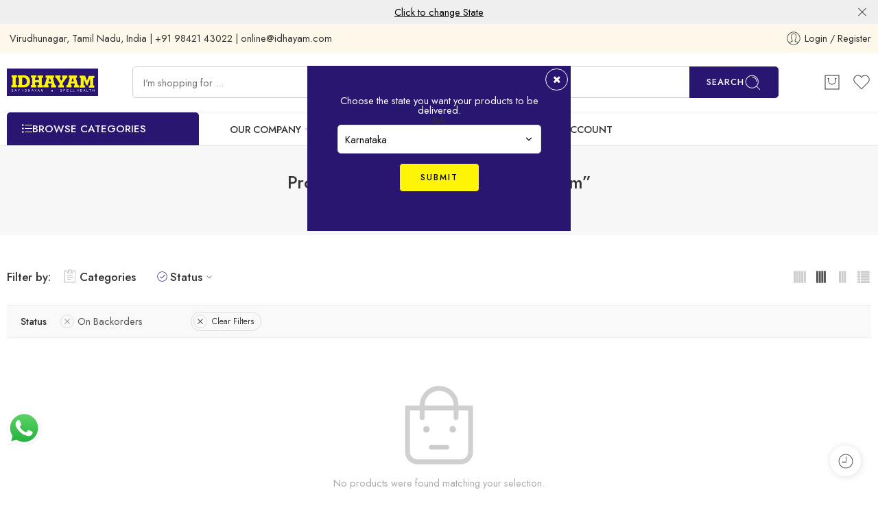

--- FILE ---
content_type: text/css
request_url: https://www.idhayam.com/wp-content/uploads/nasa-dynamic/dynamic.css?ver=1711360913
body_size: 4474
content:
@charset "UTF-8";.service-title,.nasa-tabs a,h1, h2, h3, h4, h5, h6{font-family:"Jost", Arial, Helvetica, sans-serif;}p,body,#top-bar,.nav-dropdown,select,.top-bar-nav a.nav-top-link{font-family:"Jost", Arial, Helvetica, sans-serif;}.megatop > a,.root-item a,.nasa-tabs a,.topbar-menu-container .header-multi-languages a{font-family:"Jost", Arial, Helvetica, sans-serif;}.nasa-banner,.nasa-banner h1,.nasa-banner h2,.nasa-banner h3,.nasa-banner h4,.nasa-banner h5,.nasa-banner h6{font-family:"Jost", Arial, Helvetica, sans-serif;letter-spacing:0px;}.price,.amount{font-family:"Jost", Arial, Helvetica, sans-serif;}body.nasa-rtl .service-title,body.nasa-rtl .nasa-tabs a,body.nasa-rtl h1,body.nasa-rtl h2,body.nasa-rtl h3,body.nasa-rtl h4,body.nasa-rtl h5,body.nasa-rtl h6{font-family:"Jost", Arial, Helvetica, sans-serif;}body.nasa-rtl,body.nasa-rtl p,body.nasa-rtl #top-bar,body.nasa-rtl .nav-dropdown,body.nasa-rtl select,body.nasa-rtl .top-bar-nav a.nav-top-link{font-family:"Jost", Arial, Helvetica, sans-serif;}body.nasa-rtl .megatop > a,body.nasa-rtl .root-item a,body.nasa-rtl .nasa-tabs a,body.nasa-rtl .topbar-menu-container .header-multi-languages a{font-family:"Jost", Arial, Helvetica, sans-serif;}body.nasa-rtl .nasa-banner,body.nasa-rtl .nasa-banner h1,body.nasa-rtl .nasa-banner h2,body.nasa-rtl .nasa-banner h3,body.nasa-rtl .nasa-banner h4,body.nasa-rtl .nasa-banner h5,body.nasa-rtl .nasa-banner h6{font-family:"Jost", Arial, Helvetica, sans-serif;letter-spacing:0px;}body.nasa-rtl .price,body.nasa-rtl .amount{font-family:"Jost", Arial, Helvetica, sans-serif;}body .logo .header_logo{width:auto;}body .mobile-menu .logo .header_logo,body .fixed-already .mobile-menu .logo .header_logo,body .nasa-login-register-warper #nasa-login-register-form .nasa-form-logo-log .header_logo,body .nasa-header-mobile-layout .logo .header_logo,body #mobile-navigation .menu-item-heading a.logo .header_logo{width:auto;}body .fixed-already .logo .header_logo{width:auto;}body .logo .header_logo{max-height:40px;}body .mobile-menu .logo .header_logo,body .fixed-already .mobile-menu .logo .header_logo,body .nasa-login-register-warper #nasa-login-register-form .nasa-form-logo-log .header_logo,body .nasa-header-mobile-layout .logo .header_logo,body #mobile-navigation .menu-item-heading a.logo .header_logo{max-height:35px;}body .fixed-already .logo .header_logo{max-height:40px;}html body{font-size:14.5px;}@media only screen and (max-width:767px) {html body{font-size:14.5px;}}body .primary-color,body a:hover,body p a:hover,body p a:focus,body .add-to-cart-grid .cart-icon strong,body .navigation-paging a,body .navigation-image a,body .logo a,body li.mini-cart .cart-icon strong,body .mini-cart-item .cart_list_product_price,body .remove:hover i,body .support-icon,body .shop_table.cart td.product-name a:hover,body #order_review .cart-subtotal .woocommerce-Price-amount,body #order_review .order-total .woocommerce-Price-amount,body #order_review .woocommerce-shipping-totals .woocommerce-Price-amount,body .cart_totals .order-total td,body a.shipping-calculator-button:hover,body .widget_layered_nav li a:hover,body .widget_layered_nav_filters li a:hover,body .copyright-footer span,body #menu-shop-by-category li.active.menu-parent-item .nav-top-link::after,body .nasa-breadcrumb.nasa-breadcrumb-has-bg .row .breadcrumb-row a:hover,body .nasa-breadcrumb.nasa-breadcrumb-has-bg .columns .breadcrumb-row a:hover,body .group-blogs .blog_info .post-date span,body .header-type-1 .header-nav .nav-top-link:hover,body .widget_layered_nav li:hover a,body .widget_layered_nav_filters li:hover a,body .remove .pe-7s-close:hover,body .absolute-footer .left .copyright-footer span,body .service-block .box .title .icon,body .service-block.style-3 .box .service-icon,body .service-block.style-2 .service-icon,body .service-block.style-1 .service-icon,body .contact-information .contact-text strong,body .nav-wrapper .root-item a:hover,body .group-blogs .blog_info .read_more a:hover,body #top-bar .top-bar-nav li.color a,body .mini-cart .cart-icon:hover:before,body .absolute-footer li a:hover,body .nasa-recent-posts li .post-date,body .nasa-recent-posts .read-more a,body .shop_table .remove-product .pe-7s-close:hover,body .absolute-footer ul.menu li a:hover,body .nasa-pagination.style-1 .page-number li span.current,body .nasa-pagination.style-1 .page-number li a.current,body .nasa-pagination.style-1 .page-number li a.nasa-current,body .nasa-pagination.style-1 .page-number li a:hover,body #vertical-menu-wrapper li.root-item:hover > a,body .widget.woocommerce li.cat-item a.nasa-active,body .widget.widget_recent_entries ul li a:hover,body .widget.widget_recent_comments ul li a:hover,body .widget.widget_meta ul li a:hover,body .widget.widget_categories li a.nasa-active,body .widget.widget_archive li a.nasa-active,body .nasa-filter-by-cat.nasa-active,body .product-info .stock.in-stock,body #nasa-footer .nasa-contact-footer-custom h5,body #nasa-footer .nasa-contact-footer-custom h5 i,body .group-blogs .nasa-blog-info-slider .nasa-post-date,body li.menu-item.nasa-megamenu > .nav-dropdown > ul > li.menu-item a:hover,body .nasa-tag-cloud a.nasa-active:hover,body .html-text i,body .save-note i,body .header-nav .active .nav-top-link,body ul li .nav-dropdown > ul > li:hover > a,body ul li .nav-dropdown > ul > li:hover > a:before,body ul li .nav-dropdown > ul > li .nav-column-links > ul > li a:hover,body ul li .nav-dropdown > ul > li .nav-column-links > ul > li:hover > a:before,body .topbar-menu-container > ul > li > a:hover,html body.nasa-dark .topbar-menu-container .header-multi-languages li ul li a:hover,body .header-account ul li a:hover,body .header-icons > li a:hover i,body .header-icons > li a:hover .icon-text,body .nasa-title span.nasa-first-word,body .nasa-sc-pdeal.nasa-sc-pdeal-block .nasa-sc-p-img .images-popups-gallery a.product-image .nasa-product-label-stock .label-stock,body .nasa-sc-pdeal.nasa-sc-pdeal-block .nasa-sc-p-info .nasa-sc-p-title h3 a:hover,body #nasa-footer .nasa-footer-contact .wpcf7-form label span.your-email:after,body .nasa-nav-sc-menu .menu-item a:hover,body .nasa-static-sidebar .nasa-wishlist-title:hover,body .nasa-static-sidebar .button-in-wishlist:hover,body .nasa-static-sidebar .mini-cart-info a:hover,body .nasa-login-register-warper #nasa-login-register-form .nasa-switch-form a,body .vertical-menu-container #vertical-menu-wrapper li.root-item:hover > a,body .vertical-menu-container .vertical-menu-wrapper li.root-item:hover > a,body .nasa-menu-vertical-header.vitems-root .nasa-vertical-header .vertical-menu-wrapper>li>a:hover,body .current-menu-item > a.nasa-title-menu,body .product-item .info .name:hover,body .nasa-item-meta .nasa-widget-title:hover,html body.nasa-dark .product-item .info .name:hover,html body.nasa-dark .nasa-item-meta .nasa-widget-title:hover,html body.nasa-dark .nasa-static-sidebar.style-1 .mini-cart-item .product-name:hover,body .nasa-compare-list-bottom .nasa-compare-mess,body .nasa-labels-filter-top .nasa-labels-filter-accordion .nasa-top-row-filter > li.nasa-active a,body .nasa-labels-filter-top .nasa-top-row-filter > li.nasa-active a,body .nasa-labels-filter-top .nasa-tab-push-cats.nasa-push-cat-show,body .nasa-wrap-slick-slide-products-title .nasa-slide-products-title-item.slick-current > a,body .nasa-accordions-content .nasa-accordion-title a.active,body .widget.widget_product_categories li a:hover,body .widget.woocommerce.widget_product_categories li a:hover,body .widget.widget_product_categories li.current-tax-item > a,body .widget.woocommerce.widget_product_categories li.current-tax-item > a,body .widget.widget_product_categories li.current-tax-item .children a:hover,body .widget.woocommerce.widget_product_categories li.current-tax-item .children a:hover,body .widget li a:hover,body .nasa-products-special-deal.nasa-products-special-deal-multi-2 .nasa-list-stock-status span,body .nasa-after-add-to-cart-subtotal-price,body .nasa-total-condition-desc .woocommerce-Price-amount,body .woocommerce-table--order-details tfoot tr:last-child td > .amount,body .woocommerce-MyAccount-navigation.nasa-MyAccount-navigation .woocommerce-MyAccount-navigation-link a:hover:before,body .woocommerce-MyAccount-navigation.nasa-MyAccount-navigation .woocommerce-MyAccount-navigation-link a:hover svg,body .topbar-menu-container ul ul li a:hover,body .shop_table tbody .product-subtotal,body .grid-product-category .nasa-item-wrap:hover .nasa-view-more i,body .nasa-slide-style li.active a,body #dokan-store-listing-filter-wrap .right .toggle-view .active,body .nasa-product-content-nasa_label-wrap .nasa-product-content-child > a:focus,body .nasa-product-content-nasa_label-wrap .nasa-product-content-child > a:visited,body .nasa-product-content-nasa_label-wrap .nasa-product-content-child > a:hover,body .nasa-product-content-nasa_label-wrap .nasa-product-content-child > a.nasa-active,body .nasa-color-small-square .nasa-attr-ux-color.selected,body .nasa-color-small-square .nasa-attr-ux-color:hover,body .nasa-label-small-square-1 .nasa-attr-ux-label.selected,body .nasa-label-small-square-1 .nasa-attr-ux-label:hover,body .nasa-labels-filter-top .nasa-top-row-filter li a.nasa-active:before,body .nasa-products-special-deal .product-deal-special-title:hover,body .nasa-tab-push-cats.nasa-push-cat-show,body .nasa-sp-mcr .woocs_auto_switcher.nasa-layout li a:hover,body .elementor-element .elementor-widget-heading.primary-color .elementor-widget-container .elementor-heading-title{color:#281671;}body .nasa-slide-style li.active .ns-after_title svg path,body .nasa-slide-style li.active .ns-before_title svg path,body .nasa-slide-style li:hover .ns-after_title svg path,body .nasa-slide-style li:hover .ns-before_title svg path{fill:#281671;}h1.entry-title a:hover,.blog_shortcode_item .blog_shortcode_text h3 a:hover,.widget-area ul li a:hover,.progress-bar .bar-meter .bar-number,.product-item .info .name a:hover,.wishlist_table td.product-name a:hover,.product-list .info .name:hover,.product-info .compare:hover,.product-info .compare:hover:before,.product-info .yith-wcwl-add-to-wishlist:hover:before,.product-info .yith-wcwl-add-to-wishlist:hover a,.product-info .yith-wcwl-add-to-wishlist:hover .feedback,.menu-item.nasa-megamenu > .nav-dropdown > ul > li.menu-item a:hover:before,rev-btn.elessi-Button{color:#281671 !important;}body .nasa_hotspot,body .label-new.menu-item a:after,body .text-box-primary,body .navigation-paging a:hover,body .navigation-image a:hover,body .next-prev-nav .prod-dropdown > a:hover,body .widget_product_tag_cloud a:hover,body .nasa-tag-cloud a.nasa-active,body .product-img .product-bg,body #submit:hover,body button:hover,body .button:hover,body input[type="submit"]:hover,body .post-item:hover .post-date,body .blog_shortcode_item:hover .post-date,body .group-slider .sliderNav a:hover,body .support-icon.square-round:hover,body .entry-header .post-date-wrapper,body .entry-header .post-date-wrapper:hover,body .comment-inner .reply a:hover,body .header-nav .nav-top-link::before,body .sliderNav a span:hover,body .shop-by-category h3.section-title,body .custom-footer-1 .nasa-hr,body .products.list .yith-wcwl-add-button:hover,body .shop-by-category .widget-title,body .rev_slider_wrapper .type-label-2,body .nasa-hr.primary-color,body .primary-bg,body .nasa-bg-primary,body .pagination-centered .page-numbers a:hover,body .pagination-centered .page-numbers span.current,body .nasa-mini-number,body .load-more::before,body .products-arrow .next-prev-buttons .icon-next-prev:hover,body .widget_price_filter .ui-slider .ui-slider-handle:after,body .nasa-classic-style.nasa-classic-2d.nasa-tab-primary-color li.active a,body .nasa-classic-style.nasa-classic-2d.nasa-tab-primary-color li:hover a,body .collapses.active .collapses-title a:before,body .title-block span:after,body .nasa-login-register-warper #nasa-login-register-form a.login-register-close:hover i:before,body .products-group.nasa-combo-slider .product-item.grid .nasa-product-bundle-btns .quick-view:hover,body .search-dropdown.nasa-search-style-3 .nasa-show-search-form .search-wrapper form .nasa-icon-submit-page:before,body .nasa-search-space.nasa-search-style-3 .nasa-show-search-form .search-wrapper form .nasa-icon-submit-page:before,body .nasa-gift-featured-wrap .nasa-gift-featured-event:hover,body #nasa-popup .wpcf7 input[type="button"],body #nasa-popup .wpcf7 input[type="submit"],body .nasa-product-grid .add-to-cart-grid,body .nasa-product-grid .add_to_cart_text,body .nasa-progress-bar-load-shop .nasa-progress-per,body #nasa-footer .footer-contact .btn-submit-newsletters,body #nasa-footer .footer-light-2 .footer-contact .btn-submit-newsletters,body .easypin-marker > .nasa-marker-icon-wrap .nasa-marker-icon-bg,body .easypin-marker > .nasa-marker-icon-wrap .nasa-action-effect,body .vertical-menu.nasa-shortcode-menu .section-title,body .tp-bullets.custom .tp-bullet.selected,body #submit.small.nasa-button-banner,body button.small.nasa-button-banner,body .button.small.nasa-button-banner,body input[type="submit"].small.nasa-button-banner,body .nasa-menu-vertical-header,body .nasa-quickview-view-detail,body.nasa-in-mobile #top-bar .topbar-mobile-text,body .nasa-total-condition-wrap:before,body .nasa-pagination.style-2 .page-numbers span.current,body .nasa-pagination.style-2 .page-numbers a.current,body .nasa-pagination.style-2 .page-numbers a.nasa-current,body .nasa-classic-style.nasa-classic-2d.nasa-tabs-no-border.nasa-tabs-radius li.active a,body .nasa-meta-categories,body .woocommerce-pagination ul li .page-numbers.current,body .slick-dots li.slick-active,body a:hover .nasa-comment-count,body .nasa-close-sidebar:hover,body .nasa-sidebar-close a:hover,body .nasa-close-menu-mobile:hover,body .nasa-top-cat-filter-wrap-mobile .nasa-close-filter-cat:hover,body .nasa-item-img .quick-view:hover,body .widget_price_filter .price_slider_wrapper .reset_price:hover:before,body .nasa-product-status-widget .nasa-filter-status.nasa-active:before,body .nasa-ignore-filter-global:hover:before,body .nasa-modern-1 .nasa-product-grid .btn-link:hover,body .group-btn-in-list .add-to-cart-grid:hover .add_to_cart_text,body .nasa-wrap-review-thumb .nasa-item-review-thumb .svg-wrap:hover,body .ns-sale-notification .ns-time-countdown,body #dokan-seller-listing-wrap.grid-view .nasa-style.style-list-1 .nasa-dokan-badges .featured-favourite .featured-label,body #dokan-seller-listing-wrap.grid-view .nasa-style .store-content .store-data-container .featured-favourite .featured-label{background-color:#281671;}body .product-info .cart .single_add_to_cart_button:hover,body #cart-sidebar.style-1 a.nasa-sidebar-return-shop:hover,body #nasa-wishlist-sidebar.style-1 a.nasa-sidebar-return-shop:hover,body #nasa-popup .wpcf7 input[type="button"]:hover,body #nasa-popup .wpcf7 input[type="submit"]:hover,body #nasa-footer .footer-light-2 .footer-contact .btn-submit-newsletters:hover,body .nasa-product-content-select-wrap .nasa-product-content-child .nasa-toggle-content-attr-select .nasa-attr-ux-item.nasa-active{background-color:#251468;}body .product-item .nasa-product-grid .add-to-cart-grid:hover .add_to_cart_text{color:#fff;}button.primary-color,.newsletter-button-wrap .newsletter-button,body .easypin-marker > .nasa-marker-icon-wrap .nasa-marker-icon-bg:hover,body .nasa-hoz-buttons .nasa-product-grid .add-to-cart-grid:hover{background-color:#281671 !important;}body .nasa-static-sidebar .btn-mini-cart .woocommerce-mini-cart__buttons a.checkout,body .ns-cart-popup-v2 .btn-mini-cart .woocommerce-mini-cart__buttons a.checkout,.nasa-static-sidebar .widget_shopping_cart_content .cross-sells .nasa-slick-slider .product-item .product-info-wrap .add_to_cart_button:hover {background-color:#281671 !important;border-color:#281671 !important;}body .nasa-static-sidebar .btn-mini-cart .woocommerce-mini-cart__buttons a.checkout:hover,body .ns-cart-popup-v2 .btn-mini-cart .woocommerce-mini-cart__buttons a.checkout:hover,body .nasa-static-sidebar .widget_shopping_cart_content .nasa-minicart-footer > .row .cross-sells .nasa-slick-slider .slick-track .product:hover .nasa-group-btns .quick-view:hover{background-color:#251468 !important;border-color:#251468 !important;}@media only screen and (min-width:768px) {body .nasa-vertical-tabs .nasa-tabs.nasa-classic-style.nasa-tabs-no-border li.active a:after {background-color:#281671;}html body.nasa-dark .nasa-hoz-buttons .nasa-product-grid .btn-wishlist:hover,html body.nasa-dark .nasa-hoz-buttons .nasa-product-grid .quick-view:hover,html body.nasa-dark .nasa-hoz-buttons .nasa-product-grid .btn-compare:hover,html body.nasa-dark .nasa-hoz-buttons .nasa-product-grid .btn-link:hover {background-color:#281671;border-color:#281671;}}body .primary-border,body .text-bordered-primary,body .navigation-paging a,body .navigation-image a,body .post.sticky,body .next-prev-nav .prod-dropdown > a:hover,body .iosSlider .sliderNav a:hover span,body .woocommerce-checkout form.login,body li.mini-cart .cart-icon strong,body .post-date,body .remove:hover i,body .support-icon.square-round:hover,body h3.section-title span,body .social-icons .icon.icon_email:hover,body .seam_icon .seam,body .border_outner,body .pagination-centered .page-numbers a:hover,body .pagination-centered .page-numbers span.current,body .products.list .yith-wcwl-wishlistexistsbrowse a,body .products-arrow .next-prev-buttons .icon-next-prev:hover,body .search-dropdown .nasa-show-search-form .search-wrapper form .nasa-icon-submit-page,body .nasa-search-space .nasa-show-search-form .search-wrapper form .nasa-icon-submit-page,body .products-group.nasa-combo-slider .product-item.grid .nasa-product-bundle-btns .quick-view:hover,body .nasa-table-compare tr.stock td span,body .nasa-classic-style.nasa-classic-2d.nasa-tab-primary-color li.active a,body .nasa-classic-style.nasa-classic-2d.nasa-tab-primary-color li:hover a,body .nasa-slide-style li.nasa-slide-tab,body .nasa-wrap-table-compare .nasa-table-compare tr.stock td span,body .vertical-menu-container #vertical-menu-wrapper li.root-item:hover > a:before,body .vertical-menu-container .vertical-menu-wrapper li.root-item:hover > a:before,body .nasa-menu-vertical-header.vitems-root .nasa-vertical-header .vertical-menu-wrapper>li>a:hover,body .nasa-gift-featured-wrap .nasa-gift-featured-event:hover,body .nasa-title.hr-type-vertical .nasa-wrap,body #nasa-footer .footer-contact .btn-submit-newsletters,body .easypin-marker > .nasa-marker-icon-wrap .nasa-marker-icon-bg,body .easypin-marker > .nasa-marker-icon-wrap .nasa-marker-icon,body .vertical-menu.nasa-shortcode-menu .section-title,body .nasa-products-special-deal.nasa-products-special-deal-multi-2 .nasa-main-special,body .nasa-slider-deal-vertical-extra-switcher.nasa-nav-4-items .slick-slide.slick-current .item-deal-thumb,body .nasa-slider-deal-vertical-extra-switcher.nasa-nav-4-items .slick-slide:hover .item-deal-thumb,body .nasa-accordions-content .nasa-accordion-title a.active:before,body .nasa-accordions-content .nasa-accordion-title a.active:after,body .nasa-color-small-square .nasa-attr-ux-color.selected,body .nasa-color-small-square .nasa-attr-ux-color:hover,body .nasa-label-small-square-1 .nasa-attr-ux-label.selected,body .nasa-label-small-square-1 .nasa-attr-ux-label:hover,body .nasa-color-big-square .nasa-attr-ux-color.selected,body .nasa-label-big-square .nasa-attr-ux-label.selected,body .nasa-image-square-caption .nasa-attr-ux-image.selected,body .comment-inner .reply a:hover,body .nasa-close-sidebar:hover,body .nasa-sidebar-close a:hover,body .nasa-close-menu-mobile:hover,body .nasa-top-cat-filter-wrap-mobile .nasa-close-filter-cat:hover,body .nasa-item-img .quick-view:hover,body .nasa-anchor.active,body .nasa-tab-push-cats.nasa-push-cat-show i,body .widget_price_filter .price_slider_wrapper .reset_price:hover:before,body .nasa-product-status-widget .nasa-filter-status:hover:before,body .nasa-product-status-widget .nasa-filter-status.nasa-active:before,body .nasa-ignore-filter-global:hover:before,body .group-btn-in-list .add-to-cart-grid:hover .add_to_cart_text,body .nasa-menu-vertical-header .vertical-menu-wrapper,body .nasa-icon-box:hover .box-img:before,body .nasa-reset-filters-top:hover,body .nasa-product-content-select-wrap .nasa-product-content-child .nasa-toggle-content-attr-select .nasa-attr-ux-item.nasa-active{border-color:#281671;}@media only screen and (min-width:768px) {body .nasa-hoz-buttons .nasa-product-grid .add-to-cart-grid:hover,body .nasa-hoz-buttons .nasa-product-grid .btn-wishlist:hover,body .nasa-hoz-buttons .nasa-product-grid .quick-view:hover,body .nasa-hoz-buttons .nasa-product-grid .btn-compare:hover {border-color:#281671;background-color:#281671;}}#nasa_customer_login .form-row .ns-show-password:hover svg path,#customer_login .form-row .ns-show-password:hover svg path {stroke:#281671;}body .nasa-img-box:hover{border-color:#281671;background-color:#2816710d;}body #cart-sidebar.style-1 a.nasa-sidebar-return-shop:hover,body #nasa-wishlist-sidebar.style-1 a.nasa-sidebar-return-shop:hover,body .product-info .cart .single_add_to_cart_button:hover{border-color:#251468;}.promo .sliderNav span:hover,.remove .pe-7s-close:hover{border-color:#281671 !important;}.collapsing.categories.list li:hover,#menu-shop-by-category li.active{border-left-color:#281671 !important;}body .nasa-slider-deal-vertical-extra-switcher.nasa-nav-4-items .item-slick.slick-current:before{border-right-color:#281671;}html body.nasa-rtl .nasa-slider-deal-vertical-extra-switcher.nasa-nav-4-items .item-slick.slick-current:after{border-left-color:#281671;}body button,body .button,body #submit,body a.button,body p a.button,body input#submit,body .add_to_cart,body .checkout-button,body .dokan-btn-theme,body a.dokan-btn-theme,body input#place_order,body form.cart .button,body form.cart .button:focus,body .form-submit input,body input[type="submit"],body #payment .place-order input,body .footer-type-2 input.button,body input[type="submit"].dokan-btn-theme,body #nasa-footer .btn-submit-newsletters,body .nasa-table-compare .add-to-cart-grid,body .nasa-static-sidebar .nasa-sidebar-return-shop,body .nasa-tab-primary-color .nasa-classic-style li:hover a,body .nasa-tab-primary-color .nasa-classic-style li.active a,body .nasa-search-space .nasa-show-search-form.nasa-over-hide.nasa-modern-layout .nasa-search-all,body .widget.woocommerce li.current-tax-item > a .count,body .widget.woocommerce li.nasa-chosen > a.nasa-filter-by-variations .count,body .widget.woocommerce li > a:hover .count,body .widget.woocommerce ul li.nasa_show_manual a:hover{background-color:#281671;border-color:#281671;color:#FFF;}body button:hover,body .button:hover,body a.button:hover,body * button:hover,body * .button:hover,body * #submit:hover,body p a.button:hover,body input#submit:hover,body .add_to_cart:hover,body input#submit:hover,body .checkout-button:hover,body .dokan-btn-theme:hover,body a.dokan-btn-theme:hover,body input#place_order:hover,body form.cart .button:hover,body .form-submit input:hover,body * input[type="submit"]:hover,body #payment .place-order input:hover,body .footer-type-2 input.button:hover,body .nasa-reset-filters-top:hover:before,body .nasa-ignore-price-item:hover:before,body .nasa-ignore-variation-item:hover:before,body input[type="submit"].dokan-btn-theme:hover,body .nasa-table-compare .add-to-cart-grid:hover,body .nasa-static-sidebar .nasa-sidebar-return-shop:hover,body .product-list .product-img .quick-view.fa-search:hover,body .product-deal-special-buttons .nasa-product-grid .add-to-cart-grid:hover .add_to_cart_text,body .nasa-search-space .nasa-show-search-form.nasa-over-hide.nasa-modern-layout .nasa-search-all:hover{background-color:#251468;border-color:#251468;color:#FFF;}body .badge.sale-label{background-color:#83b738;}body .badge.hot-label{background-color:#e42e2d;}body .badge.bulk-label{background-color:#00a32a;}body .badge.deal-label{background-color:#dd9933;}body .badge.nasa-variants{background-color:#1e73be;}body .product-item .product-deal-special-buttons .nasa-product-grid .add-to-cart-grid,body .wishlist_table .add_to_cart,body .yith-wcwl-add-button > a.button.alt,body #submit,body #submit.disabled,body #submit[disabled],body button,body button.disabled,body button[disabled],body .button:not(.add-to-cart-grid),body .button.disabled,body .button[disabled],body input[type="submit"],body input[type="submit"].disabled,body input[type="submit"][disabled],html body input[type="submit"].dokan-btn,html body a.dokan-btn,html body .dokan-btn,html body #dokan-store-listing-filter-form-wrap .apply-filter #apply-filter-btn,body .nasa-search-all,body input[type="submit"].dokan-btn-theme,body a.dokan-btn-theme,body .dokan-btn-theme,body .nasa-modern-2 .product-item .add-to-cart-grid,body .nasa-modern-6 .product-item .add-to-cart-grid,body .nasa-modern-7 .product-item .add-to-cart-grid,body .group-btn-in-list .add-to-cart-grid .add_to_cart_text{border-radius:5px;-webkit-border-radius:5px;-o-border-radius:5px;-moz-border-radius:5px;}body .coupon .button[name=apply_coupon] {border-radius:0 5px 5px 0;-webkit-border-radius:0 5px 5px 0;-o-border-radius:0 5px 5px 0;-moz-border-radius:0 5px 5px 0;}body.nasa-rtl .coupon .button[name=apply_coupon] {border-radius:5px 0 0 5px;-webkit-border-radius:5px 0 0 5px;-o-border-radius:5px 0 0 5px;-moz-border-radius:5px 0 0 5px;}body textarea,body select,body input[type="text"],body input[type="password"],body input[type="date"], body input[type="datetime"],body input[type="datetime-local"],body input[type="month"],body input[type="week"],body input[type="email"],body input[type="number"],body input[type="search"],body input[type="tel"],body input[type="time"],body input[type="url"],body .category-page .sort-bar .select-wrapper,body form .select2-container--default .select2-selection--single{border-radius:5px;-webkit-border-radius:5px;-o-border-radius:5px;-moz-border-radius:5px;}body .quantity .input-text.qty{border-radius:5px 0 0 5px;-webkit-border-radius:5px 0 0 5px;-o-border-radius:5px 0 0 5px;-moz-border-radius:5px 0 0 5px;}body .qnot.quantity .input-text.qty{border-radius:5px;-webkit-border-radius:5px;-o-border-radius:5px;-moz-border-radius:5px;}.quantity .plus{border-radius:0 5px 0 0;-webkit-border-radius:0 5px 0 0;-o-border-radius:0 5px 0 0;-moz-border-radius:0 5px 0 0;}.quantity .minus{border-radius:0 0 5px 0;-webkit-border-radius:0 0 5px 0;-o-border-radius:0 0 5px 0;-moz-border-radius:0 0 5px 0;}body #top-bar,body .nasa-topbar-wrap.nasa-topbar-toggle .nasa-icon-toggle,body.nasa-in-mobile #top-bar .topbar-mobile-text{background-color:#fef8ea;}body #top-bar,body .nasa-topbar-wrap.nasa-topbar-toggle .nasa-icon-toggle{border-color:#fef8ea;}

--- FILE ---
content_type: text/javascript
request_url: https://www.idhayam.com/wp-content/plugins/free-gifts-for-woocommerce/assets/js/frontend.js?ver=7.5
body_size: 1155
content:
/* global fgf_frontend_params */

jQuery( function ( $ ) {
    'use strict';
    var FGF_Frontend = {
        init: function ( ) {
            $( document ).on( 'click', '.fgf_pagination', this.manual_gift_pagination );
            // Block the manual gift products.
            $( document ).on( 'click', '.fgf-add-manual-gift-product', this.block_manual_gift_products );
            // Add a gift product via ajax.
            $( document ).on( 'click', '.fgf-add-manual-gift-product', this.add_gift_product_ajax );
            // Add the gift product via dropdown.
            $( document ).on( 'click', '.fgf-add-gift-product', this.add_manually_gift_product );
            // Add the gift product via dropdown.
            $( document ).on( 'change', '.fgf-gift-product-selection', this.add_automatically_gift_product );
            // Add the gift product via dropdown.
            $( document ).on( 'change', '.fgf-product-variations', this.handle_variation_gift_product );
            //Update the cart when updating shipping.
            $( document.body ).on( 'updated_shipping_method', this.updated_shipping_method );
        }, updated_shipping_method: function ( ) {
            console.log( '' );
            $( document.body ).trigger( 'wc_update_cart' );
        }, block_manual_gift_products: function ( event ) {
            var $this = $( event.currentTarget ),
                    wrapper = $this.closest( '.fgf_gift_products_wrapper' );
            if ( 'yes' == fgf_frontend_params.ajax_add_to_cart ) {
                return true;
            }

            FGF_Frontend.block( wrapper );
            return true;
        }, add_gift_product_ajax: function ( event ) {
            if ( 'yes' != fgf_frontend_params.ajax_add_to_cart ) {
                return true;
            }

            event.preventDefault( );
            var $this = $( event.currentTarget ),
                    rule_id = $( $this ).data( 'rule_id' ),
                    product_id = $( $this ).data( 'product_id' ),
                    buy_product_id = $( $this ).data( 'buy_product_id' );

            FGF_Frontend.add_gift_product( $this, product_id, rule_id, buy_product_id );

        }, add_gift_product: function ( $this, product_id, rule_id, buy_product_id ) {
            var content = $this.closest( '.fgf-gift-products-content' );

            FGF_Frontend.block( content );

            var data = ( {
                action: 'fgf_add_gift_product',
                product_id: product_id,
                rule_id: rule_id,
                buy_product_id: buy_product_id,
                fgf_security: fgf_frontend_params.gift_product_nonce,
            } );

            $.post( fgf_frontend_params.ajaxurl, data, function ( res ) {

                if ( true === res.success ) {
                    if ( 'popup' == $( '#fgf_gift_products_type' ).val( ) ) {
                        FGF_Frontend.update_gift_products_content( );
                        $( document.body ).trigger( 'fgf-enhanced-carousel' );
                    } else {
                        $( document.body ).trigger( 'wc_update_cart' );
                    }

                } else {
                    alert( res.data.error );
                }

                FGF_Frontend.unblock( content );
            }
            );
        }, update_gift_products_content: function ( ) {
            var data = ( {
                action: 'fgf_update_gift_products_content',
                fgf_security: fgf_frontend_params.gift_product_nonce,
            } );
            $.ajax( {
                type: 'POST',
                url: fgf_frontend_params.ajaxurl,
                data: data,
                async: false,
                dataType: 'html',
                success: function ( response ) {
                    var html = $.parseHTML( response );
                    $( '.fgf-gift-products-content' ).replaceWith( $( '.fgf-gift-products-content', html ) );

                    lightcase.settings.onClose = {
                        foo: function () {
                            window.location.reload();
                        }
                    };
                }
            } );
        }, handle_variation_gift_product: function ( event ) {

            var $this = $( event.currentTarget ),
                    product_id = $( $this ).val( ),
                    url = fgf_frontend_params.add_to_cart_link,
                    link = $( $this ).closest( 'span' ).find( '.fgf-add-manual-gift-product' );

            // Create a add to cart link.
            url = url.replace( '%s', product_id );
            url = url.replace( '%s', $( $this ).data( 'rule_id' ) );
            link.attr( 'href', url );
            link.data( 'product_id', product_id );
            link.data( 'rule_id', $( $this ).data( 'rule_id' ) );
        }, add_manually_gift_product: function ( event ) {
            event.preventDefault( );
            // Check the automatic add to cart is enabled. 
            if ( '2' == fgf_frontend_params.dropdown_add_to_cart_behaviour ) {
                return false;
            }

            var $this = $( event.currentTarget ),
                    url = fgf_frontend_params.add_to_cart_link,
                    wrapper = $this.closest( '.fgf-gift-product-wrapper' ),
                    product_id = wrapper.find( '.fgf-gift-product-selection' ).val( ),
                    rule_id = wrapper.find( '.fgf-gift-product-selection' ).find( ':selected' ).data( 'rule-id' );

            if ( '' == product_id ) {
                alert( fgf_frontend_params.add_to_cart_alert_message );
                return false;
            }

            if ( 'yes' == fgf_frontend_params.ajax_add_to_cart ) {
                FGF_Frontend.add_gift_product( $this, product_id, rule_id );
            } else {

                // Create a add to cart link.
                url = url.replace( '%s', product_id );
                url = url.replace( '%s', rule_id );
                // Add to cart the gift product.
                window.location.href = url;
            }

        }, add_automatically_gift_product: function ( event ) {
            event.preventDefault( );
            // Check the automatic add to cart is enabled. 
            if ( '2' != fgf_frontend_params.dropdown_add_to_cart_behaviour ) {
                return false;
            }

            var $this = $( event.currentTarget ),
                    url = fgf_frontend_params.add_to_cart_link,
                    rule_id = $( $this ).find( ':selected' ).data( 'rule-id' );
            if ( '' == $( $this ).val( ) ) {
                return false;
            }

            // Create a add to cart link.
            url = url.replace( '%s', $( $this ).val( ) );
            url = url.replace( '%s', rule_id );
            // Add to cart the gift product.
            window.location.href = url;
        }, manual_gift_pagination: function ( event ) {
            event.preventDefault( );
            var $this = $( event.currentTarget ),
                    table = $this.closest( 'table.fgf_gift_products_table' ),
                    table_body = table.find( 'tbody' ),
                    current_page = $this.data( 'page' );

            FGF_Frontend.block( table_body );

            var data = ( {
                action: 'fgf_gift_products_pagination',
                page_number: current_page,
                page_url: fgf_frontend_params.current_page_url,
                fgf_security: fgf_frontend_params.gift_products_pagination_nonce,
            } );

            $.post( fgf_frontend_params.ajaxurl, data, function ( res ) {

                if ( true === res.success ) {
                    table_body.html( res.data.html );
                    table.find( '.fgf_pagination' ).removeClass( 'current' );
                    table.find( '.fgf_pagination_' + current_page ).addClass( 'current' );
                    var next_page = current_page;
                    if ( current_page > 1 ) {
                        next_page = current_page - 1;
                    }

                    var last_page = table.find( '.fgf_last_pagination' ).data( 'page' );
                    if ( current_page < last_page ) {
                        last_page = current_page + 1;
                    }

                    table.find( '.fgf_next_pagination' ).data( 'page', last_page );
                    table.find( '.fgf_prev_pagination' ).data( 'page', next_page );
                } else {
                    alert( res.data.error );
                }

                FGF_Frontend.unblock( table_body );
            }
            );
        }, block: function ( id ) {
            $( id ).block( {
                message: null,
                overlayCSS: {
                    background: '#fff',
                    opacity: 0.7
                }
            } );
        }, unblock: function ( id ) {
            $( id ).unblock( );
        },
    };
    FGF_Frontend.init( );
} );


--- FILE ---
content_type: text/javascript
request_url: https://idhayam.com/wp-content/plugins/custom%20plugin/custom-script.js?ver=6.4.7
body_size: 203
content:
jQuery(document).ready(function ($) {
    // Triggered when variation is selected
    $('form.variations_form').on('change', 'select', function () {
        var product_id = $(this)[0].form[6].value;
        var variation_id = $(this).val(); // $(this)[0].form[7].value;
        console.log("product_id: ", product_id);
        console.log("variation_id: ", variation_id);
        console.log("variation_id: ", $(this).val());
        // debugger
        // var variation_id = $('input.variation_id').val();
        // var product_id = $('input.product_id').val(); //$('[name="product_id"]').val();
        
         $('span.product-image-inner.id-'+ product_id + ' > img').hide();
         $('.id-'+ product_id +' .variation-image img').hide();
         $('img#product-variation-id-' + product_id +'-'+ variation_id + '').show();

        // Make AJAX request to get variation data
        // $.ajax({
        //     type: 'POST',
        //     url: script_data.ajax_url,
        //     data: {
        //         action: 'get_variation_data',
        //         variation_id: variation_id,
        //     },
        //     success: function (response) {
        //         // Update the main product image in the shop loop
        //         if (response.image_src) {
        //             $('.product .woocommerce-LoopProduct-link img').attr('src', response.image_src);
        //         }
        //     },
        // });
    });
});
